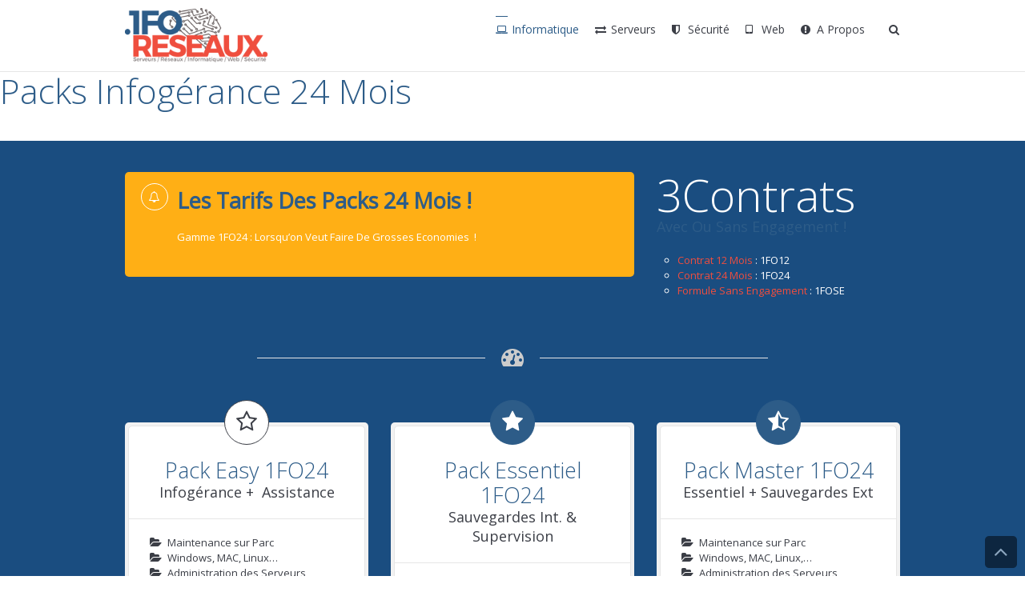

--- FILE ---
content_type: text/html; charset=UTF-8
request_url: https://www.1fo-reseaux.fr/informatique/infogerance-lyon/packs-24-mois.html
body_size: 15479
content:
<!DOCTYPE html>
<!--[if IE 7]>
<html class="no-js lt-ie10 lt-ie9 lt-ie8" id="ie7" lang="fr-FR">
<![endif]-->
<!--[if IE 8]>
<html class="no-js lt-ie10 lt-ie9" id="ie8" lang="fr-FR">
<![endif]-->
<!--[if IE 9]>
<html class="no-js lt-ie10" id="ie9" lang="fr-FR">
<![endif]-->
<!--[if !IE]><!-->
<html class="no-js" lang="fr-FR">
<!--<![endif]-->
<head>
    <meta charset="UTF-8" />
    <title>Packs Infogérance 24 Mois  </title>
    <link rel="profile" href="http://gmpg.org/xfn/11" />
    <link rel="pingback" href="https://www.1fo-reseaux.fr/xmlrpc.php" />

    <meta name='robots' content='max-image-preview:large' />
	<style>img:is([sizes="auto" i], [sizes^="auto," i]) { contain-intrinsic-size: 3000px 1500px }</style>
	
<meta name="viewport" content="initial-scale=1.0, width=device-width" />
<!--[if lt IE 9]><script src="https://www.1fo-reseaux.fr/wp-content/themes/3clicks/js/excanvas/excanvas.compiled.js"></script><![endif]--><link rel='dns-prefetch' href='//maxcdn.bootstrapcdn.com' />
<link rel='dns-prefetch' href='//fonts.googleapis.com' />
<link rel="alternate" type="application/rss+xml" title="Solutions Informatiques 1FO Lyon &raquo; Flux" href="https://www.1fo-reseaux.fr/feed/" />
<link rel="alternate" type="application/rss+xml" title="Solutions Informatiques 1FO Lyon &raquo; Flux des commentaires" href="https://www.1fo-reseaux.fr/comments/feed/" />
<script type="text/javascript">
/* <![CDATA[ */
window._wpemojiSettings = {"baseUrl":"https:\/\/s.w.org\/images\/core\/emoji\/16.0.1\/72x72\/","ext":".png","svgUrl":"https:\/\/s.w.org\/images\/core\/emoji\/16.0.1\/svg\/","svgExt":".svg","source":{"concatemoji":"https:\/\/www.1fo-reseaux.fr\/wp-includes\/js\/wp-emoji-release.min.js?ver=6.8.3"}};
/*! This file is auto-generated */
!function(s,n){var o,i,e;function c(e){try{var t={supportTests:e,timestamp:(new Date).valueOf()};sessionStorage.setItem(o,JSON.stringify(t))}catch(e){}}function p(e,t,n){e.clearRect(0,0,e.canvas.width,e.canvas.height),e.fillText(t,0,0);var t=new Uint32Array(e.getImageData(0,0,e.canvas.width,e.canvas.height).data),a=(e.clearRect(0,0,e.canvas.width,e.canvas.height),e.fillText(n,0,0),new Uint32Array(e.getImageData(0,0,e.canvas.width,e.canvas.height).data));return t.every(function(e,t){return e===a[t]})}function u(e,t){e.clearRect(0,0,e.canvas.width,e.canvas.height),e.fillText(t,0,0);for(var n=e.getImageData(16,16,1,1),a=0;a<n.data.length;a++)if(0!==n.data[a])return!1;return!0}function f(e,t,n,a){switch(t){case"flag":return n(e,"\ud83c\udff3\ufe0f\u200d\u26a7\ufe0f","\ud83c\udff3\ufe0f\u200b\u26a7\ufe0f")?!1:!n(e,"\ud83c\udde8\ud83c\uddf6","\ud83c\udde8\u200b\ud83c\uddf6")&&!n(e,"\ud83c\udff4\udb40\udc67\udb40\udc62\udb40\udc65\udb40\udc6e\udb40\udc67\udb40\udc7f","\ud83c\udff4\u200b\udb40\udc67\u200b\udb40\udc62\u200b\udb40\udc65\u200b\udb40\udc6e\u200b\udb40\udc67\u200b\udb40\udc7f");case"emoji":return!a(e,"\ud83e\udedf")}return!1}function g(e,t,n,a){var r="undefined"!=typeof WorkerGlobalScope&&self instanceof WorkerGlobalScope?new OffscreenCanvas(300,150):s.createElement("canvas"),o=r.getContext("2d",{willReadFrequently:!0}),i=(o.textBaseline="top",o.font="600 32px Arial",{});return e.forEach(function(e){i[e]=t(o,e,n,a)}),i}function t(e){var t=s.createElement("script");t.src=e,t.defer=!0,s.head.appendChild(t)}"undefined"!=typeof Promise&&(o="wpEmojiSettingsSupports",i=["flag","emoji"],n.supports={everything:!0,everythingExceptFlag:!0},e=new Promise(function(e){s.addEventListener("DOMContentLoaded",e,{once:!0})}),new Promise(function(t){var n=function(){try{var e=JSON.parse(sessionStorage.getItem(o));if("object"==typeof e&&"number"==typeof e.timestamp&&(new Date).valueOf()<e.timestamp+604800&&"object"==typeof e.supportTests)return e.supportTests}catch(e){}return null}();if(!n){if("undefined"!=typeof Worker&&"undefined"!=typeof OffscreenCanvas&&"undefined"!=typeof URL&&URL.createObjectURL&&"undefined"!=typeof Blob)try{var e="postMessage("+g.toString()+"("+[JSON.stringify(i),f.toString(),p.toString(),u.toString()].join(",")+"));",a=new Blob([e],{type:"text/javascript"}),r=new Worker(URL.createObjectURL(a),{name:"wpTestEmojiSupports"});return void(r.onmessage=function(e){c(n=e.data),r.terminate(),t(n)})}catch(e){}c(n=g(i,f,p,u))}t(n)}).then(function(e){for(var t in e)n.supports[t]=e[t],n.supports.everything=n.supports.everything&&n.supports[t],"flag"!==t&&(n.supports.everythingExceptFlag=n.supports.everythingExceptFlag&&n.supports[t]);n.supports.everythingExceptFlag=n.supports.everythingExceptFlag&&!n.supports.flag,n.DOMReady=!1,n.readyCallback=function(){n.DOMReady=!0}}).then(function(){return e}).then(function(){var e;n.supports.everything||(n.readyCallback(),(e=n.source||{}).concatemoji?t(e.concatemoji):e.wpemoji&&e.twemoji&&(t(e.twemoji),t(e.wpemoji)))}))}((window,document),window._wpemojiSettings);
/* ]]> */
</script>
<style id='wp-emoji-styles-inline-css' type='text/css'>

	img.wp-smiley, img.emoji {
		display: inline !important;
		border: none !important;
		box-shadow: none !important;
		height: 1em !important;
		width: 1em !important;
		margin: 0 0.07em !important;
		vertical-align: -0.1em !important;
		background: none !important;
		padding: 0 !important;
	}
</style>
<link rel='stylesheet' id='wp-block-library-css' href='https://www.1fo-reseaux.fr/wp-includes/css/dist/block-library/style.min.css?ver=6.8.3' type='text/css' media='all' />
<style id='classic-theme-styles-inline-css' type='text/css'>
/*! This file is auto-generated */
.wp-block-button__link{color:#fff;background-color:#32373c;border-radius:9999px;box-shadow:none;text-decoration:none;padding:calc(.667em + 2px) calc(1.333em + 2px);font-size:1.125em}.wp-block-file__button{background:#32373c;color:#fff;text-decoration:none}
</style>
<style id='global-styles-inline-css' type='text/css'>
:root{--wp--preset--aspect-ratio--square: 1;--wp--preset--aspect-ratio--4-3: 4/3;--wp--preset--aspect-ratio--3-4: 3/4;--wp--preset--aspect-ratio--3-2: 3/2;--wp--preset--aspect-ratio--2-3: 2/3;--wp--preset--aspect-ratio--16-9: 16/9;--wp--preset--aspect-ratio--9-16: 9/16;--wp--preset--color--black: #000000;--wp--preset--color--cyan-bluish-gray: #abb8c3;--wp--preset--color--white: #ffffff;--wp--preset--color--pale-pink: #f78da7;--wp--preset--color--vivid-red: #cf2e2e;--wp--preset--color--luminous-vivid-orange: #ff6900;--wp--preset--color--luminous-vivid-amber: #fcb900;--wp--preset--color--light-green-cyan: #7bdcb5;--wp--preset--color--vivid-green-cyan: #00d084;--wp--preset--color--pale-cyan-blue: #8ed1fc;--wp--preset--color--vivid-cyan-blue: #0693e3;--wp--preset--color--vivid-purple: #9b51e0;--wp--preset--gradient--vivid-cyan-blue-to-vivid-purple: linear-gradient(135deg,rgba(6,147,227,1) 0%,rgb(155,81,224) 100%);--wp--preset--gradient--light-green-cyan-to-vivid-green-cyan: linear-gradient(135deg,rgb(122,220,180) 0%,rgb(0,208,130) 100%);--wp--preset--gradient--luminous-vivid-amber-to-luminous-vivid-orange: linear-gradient(135deg,rgba(252,185,0,1) 0%,rgba(255,105,0,1) 100%);--wp--preset--gradient--luminous-vivid-orange-to-vivid-red: linear-gradient(135deg,rgba(255,105,0,1) 0%,rgb(207,46,46) 100%);--wp--preset--gradient--very-light-gray-to-cyan-bluish-gray: linear-gradient(135deg,rgb(238,238,238) 0%,rgb(169,184,195) 100%);--wp--preset--gradient--cool-to-warm-spectrum: linear-gradient(135deg,rgb(74,234,220) 0%,rgb(151,120,209) 20%,rgb(207,42,186) 40%,rgb(238,44,130) 60%,rgb(251,105,98) 80%,rgb(254,248,76) 100%);--wp--preset--gradient--blush-light-purple: linear-gradient(135deg,rgb(255,206,236) 0%,rgb(152,150,240) 100%);--wp--preset--gradient--blush-bordeaux: linear-gradient(135deg,rgb(254,205,165) 0%,rgb(254,45,45) 50%,rgb(107,0,62) 100%);--wp--preset--gradient--luminous-dusk: linear-gradient(135deg,rgb(255,203,112) 0%,rgb(199,81,192) 50%,rgb(65,88,208) 100%);--wp--preset--gradient--pale-ocean: linear-gradient(135deg,rgb(255,245,203) 0%,rgb(182,227,212) 50%,rgb(51,167,181) 100%);--wp--preset--gradient--electric-grass: linear-gradient(135deg,rgb(202,248,128) 0%,rgb(113,206,126) 100%);--wp--preset--gradient--midnight: linear-gradient(135deg,rgb(2,3,129) 0%,rgb(40,116,252) 100%);--wp--preset--font-size--small: 13px;--wp--preset--font-size--medium: 20px;--wp--preset--font-size--large: 36px;--wp--preset--font-size--x-large: 42px;--wp--preset--spacing--20: 0.44rem;--wp--preset--spacing--30: 0.67rem;--wp--preset--spacing--40: 1rem;--wp--preset--spacing--50: 1.5rem;--wp--preset--spacing--60: 2.25rem;--wp--preset--spacing--70: 3.38rem;--wp--preset--spacing--80: 5.06rem;--wp--preset--shadow--natural: 6px 6px 9px rgba(0, 0, 0, 0.2);--wp--preset--shadow--deep: 12px 12px 50px rgba(0, 0, 0, 0.4);--wp--preset--shadow--sharp: 6px 6px 0px rgba(0, 0, 0, 0.2);--wp--preset--shadow--outlined: 6px 6px 0px -3px rgba(255, 255, 255, 1), 6px 6px rgba(0, 0, 0, 1);--wp--preset--shadow--crisp: 6px 6px 0px rgba(0, 0, 0, 1);}:where(.is-layout-flex){gap: 0.5em;}:where(.is-layout-grid){gap: 0.5em;}body .is-layout-flex{display: flex;}.is-layout-flex{flex-wrap: wrap;align-items: center;}.is-layout-flex > :is(*, div){margin: 0;}body .is-layout-grid{display: grid;}.is-layout-grid > :is(*, div){margin: 0;}:where(.wp-block-columns.is-layout-flex){gap: 2em;}:where(.wp-block-columns.is-layout-grid){gap: 2em;}:where(.wp-block-post-template.is-layout-flex){gap: 1.25em;}:where(.wp-block-post-template.is-layout-grid){gap: 1.25em;}.has-black-color{color: var(--wp--preset--color--black) !important;}.has-cyan-bluish-gray-color{color: var(--wp--preset--color--cyan-bluish-gray) !important;}.has-white-color{color: var(--wp--preset--color--white) !important;}.has-pale-pink-color{color: var(--wp--preset--color--pale-pink) !important;}.has-vivid-red-color{color: var(--wp--preset--color--vivid-red) !important;}.has-luminous-vivid-orange-color{color: var(--wp--preset--color--luminous-vivid-orange) !important;}.has-luminous-vivid-amber-color{color: var(--wp--preset--color--luminous-vivid-amber) !important;}.has-light-green-cyan-color{color: var(--wp--preset--color--light-green-cyan) !important;}.has-vivid-green-cyan-color{color: var(--wp--preset--color--vivid-green-cyan) !important;}.has-pale-cyan-blue-color{color: var(--wp--preset--color--pale-cyan-blue) !important;}.has-vivid-cyan-blue-color{color: var(--wp--preset--color--vivid-cyan-blue) !important;}.has-vivid-purple-color{color: var(--wp--preset--color--vivid-purple) !important;}.has-black-background-color{background-color: var(--wp--preset--color--black) !important;}.has-cyan-bluish-gray-background-color{background-color: var(--wp--preset--color--cyan-bluish-gray) !important;}.has-white-background-color{background-color: var(--wp--preset--color--white) !important;}.has-pale-pink-background-color{background-color: var(--wp--preset--color--pale-pink) !important;}.has-vivid-red-background-color{background-color: var(--wp--preset--color--vivid-red) !important;}.has-luminous-vivid-orange-background-color{background-color: var(--wp--preset--color--luminous-vivid-orange) !important;}.has-luminous-vivid-amber-background-color{background-color: var(--wp--preset--color--luminous-vivid-amber) !important;}.has-light-green-cyan-background-color{background-color: var(--wp--preset--color--light-green-cyan) !important;}.has-vivid-green-cyan-background-color{background-color: var(--wp--preset--color--vivid-green-cyan) !important;}.has-pale-cyan-blue-background-color{background-color: var(--wp--preset--color--pale-cyan-blue) !important;}.has-vivid-cyan-blue-background-color{background-color: var(--wp--preset--color--vivid-cyan-blue) !important;}.has-vivid-purple-background-color{background-color: var(--wp--preset--color--vivid-purple) !important;}.has-black-border-color{border-color: var(--wp--preset--color--black) !important;}.has-cyan-bluish-gray-border-color{border-color: var(--wp--preset--color--cyan-bluish-gray) !important;}.has-white-border-color{border-color: var(--wp--preset--color--white) !important;}.has-pale-pink-border-color{border-color: var(--wp--preset--color--pale-pink) !important;}.has-vivid-red-border-color{border-color: var(--wp--preset--color--vivid-red) !important;}.has-luminous-vivid-orange-border-color{border-color: var(--wp--preset--color--luminous-vivid-orange) !important;}.has-luminous-vivid-amber-border-color{border-color: var(--wp--preset--color--luminous-vivid-amber) !important;}.has-light-green-cyan-border-color{border-color: var(--wp--preset--color--light-green-cyan) !important;}.has-vivid-green-cyan-border-color{border-color: var(--wp--preset--color--vivid-green-cyan) !important;}.has-pale-cyan-blue-border-color{border-color: var(--wp--preset--color--pale-cyan-blue) !important;}.has-vivid-cyan-blue-border-color{border-color: var(--wp--preset--color--vivid-cyan-blue) !important;}.has-vivid-purple-border-color{border-color: var(--wp--preset--color--vivid-purple) !important;}.has-vivid-cyan-blue-to-vivid-purple-gradient-background{background: var(--wp--preset--gradient--vivid-cyan-blue-to-vivid-purple) !important;}.has-light-green-cyan-to-vivid-green-cyan-gradient-background{background: var(--wp--preset--gradient--light-green-cyan-to-vivid-green-cyan) !important;}.has-luminous-vivid-amber-to-luminous-vivid-orange-gradient-background{background: var(--wp--preset--gradient--luminous-vivid-amber-to-luminous-vivid-orange) !important;}.has-luminous-vivid-orange-to-vivid-red-gradient-background{background: var(--wp--preset--gradient--luminous-vivid-orange-to-vivid-red) !important;}.has-very-light-gray-to-cyan-bluish-gray-gradient-background{background: var(--wp--preset--gradient--very-light-gray-to-cyan-bluish-gray) !important;}.has-cool-to-warm-spectrum-gradient-background{background: var(--wp--preset--gradient--cool-to-warm-spectrum) !important;}.has-blush-light-purple-gradient-background{background: var(--wp--preset--gradient--blush-light-purple) !important;}.has-blush-bordeaux-gradient-background{background: var(--wp--preset--gradient--blush-bordeaux) !important;}.has-luminous-dusk-gradient-background{background: var(--wp--preset--gradient--luminous-dusk) !important;}.has-pale-ocean-gradient-background{background: var(--wp--preset--gradient--pale-ocean) !important;}.has-electric-grass-gradient-background{background: var(--wp--preset--gradient--electric-grass) !important;}.has-midnight-gradient-background{background: var(--wp--preset--gradient--midnight) !important;}.has-small-font-size{font-size: var(--wp--preset--font-size--small) !important;}.has-medium-font-size{font-size: var(--wp--preset--font-size--medium) !important;}.has-large-font-size{font-size: var(--wp--preset--font-size--large) !important;}.has-x-large-font-size{font-size: var(--wp--preset--font-size--x-large) !important;}
:where(.wp-block-post-template.is-layout-flex){gap: 1.25em;}:where(.wp-block-post-template.is-layout-grid){gap: 1.25em;}
:where(.wp-block-columns.is-layout-flex){gap: 2em;}:where(.wp-block-columns.is-layout-grid){gap: 2em;}
:root :where(.wp-block-pullquote){font-size: 1.5em;line-height: 1.6;}
</style>
<link rel='stylesheet' id='contact-form-7-css' href='https://www.1fo-reseaux.fr/wp-content/plugins/contact-form-7/includes/css/styles.css?ver=6.1.3' type='text/css' media='all' />
<link rel='stylesheet' id='g1-gmaps-css' href='https://www.1fo-reseaux.fr/wp-content/plugins/g1-gmaps/css/g1-gmaps.css?ver=0.6.3' type='text/css' media='screen' />
<link rel='stylesheet' id='g1-social-icons-css' href='https://www.1fo-reseaux.fr/wp-content/plugins/g1-social-icons/css/main.css?ver=1.1.7' type='text/css' media='all' />
<link rel='stylesheet' id='g1-font-awesome-css' href='https://maxcdn.bootstrapcdn.com/font-awesome/4.5.0/css/font-awesome.min.css?ver=4.5.0' type='text/css' media='screen' />
<link rel='stylesheet' id='g1_screen-css' href='https://www.1fo-reseaux.fr/wp-content/themes/3clicks/css/g1-screen.css?ver=3.14' type='text/css' media='screen' />
<link rel='stylesheet' id='g1_dynamic_style-css' href='https://www.1fo-reseaux.fr/wp-content/uploads/g1-dynamic-style.css?respondjs=no&#038;ver=3.14' type='text/css' media='screen' />
<link rel='stylesheet' id='galleria_theme-css' href='https://www.1fo-reseaux.fr/wp-content/themes/3clicks/js/galleria/themes/classic/galleria.classic.css?respondjs=no&#038;ver=3.14' type='text/css' media='screen' />
<link rel='stylesheet' id='jquery.magnific-popup-css' href='https://www.1fo-reseaux.fr/wp-content/themes/3clicks/js/jquery.magnific-popup/magnific-popup.css?ver=3.14' type='text/css' media='screen' />
<link rel='stylesheet' id='wp-pagenavi-css' href='https://www.1fo-reseaux.fr/wp-content/plugins/wp-pagenavi/pagenavi-css.css?ver=2.70' type='text/css' media='all' />
<link rel='stylesheet' id='google_font_490ee25e-css' href='https://fonts.googleapis.com/css?family=Open+Sans:300&#038;subset=latin%2Clatin-ext' type='text/css' media='all' />
<link rel='stylesheet' id='google_font_7b2b4c23-css' href='https://fonts.googleapis.com/css?family=Open+Sans&#038;subset=latin%2Clatin-ext' type='text/css' media='all' />
<script type="text/javascript" src="https://www.1fo-reseaux.fr/wp-includes/js/jquery/jquery.min.js?ver=3.7.1" id="jquery-core-js"></script>
<script type="text/javascript" src="https://www.1fo-reseaux.fr/wp-includes/js/jquery/jquery-migrate.min.js?ver=3.4.1" id="jquery-migrate-js"></script>
<script type="text/javascript" src="https://www.1fo-reseaux.fr/wp-content/themes/3clicks/js/modernizr/modernizr.custom.js?ver=3.14" id="modernizr-js"></script>
<link rel="https://api.w.org/" href="https://www.1fo-reseaux.fr/wp-json/" /><link rel="alternate" title="JSON" type="application/json" href="https://www.1fo-reseaux.fr/wp-json/wp/v2/pages/65990" /><link rel="EditURI" type="application/rsd+xml" title="RSD" href="https://www.1fo-reseaux.fr/xmlrpc.php?rsd" />
<link rel="canonical" href="https://www.1fo-reseaux.fr/informatique/infogerance-lyon/packs-24-mois.html" />
<link rel='shortlink' href='https://www.1fo-reseaux.fr/?p=65990' />
<link rel="alternate" title="oEmbed (JSON)" type="application/json+oembed" href="https://www.1fo-reseaux.fr/wp-json/oembed/1.0/embed?url=https%3A%2F%2Fwww.1fo-reseaux.fr%2Finformatique%2Finfogerance-lyon%2Fpacks-24-mois.html" />
<link rel="alternate" title="oEmbed (XML)" type="text/xml+oembed" href="https://www.1fo-reseaux.fr/wp-json/oembed/1.0/embed?url=https%3A%2F%2Fwww.1fo-reseaux.fr%2Finformatique%2Finfogerance-lyon%2Fpacks-24-mois.html&#038;format=xml" />
<meta name="generator" content="Powered by Slider Revolution 6.5.13 - responsive, Mobile-Friendly Slider Plugin for WordPress with comfortable drag and drop interface." />
<script>function setREVStartSize(e){
			//window.requestAnimationFrame(function() {
				window.RSIW = window.RSIW===undefined ? window.innerWidth : window.RSIW;
				window.RSIH = window.RSIH===undefined ? window.innerHeight : window.RSIH;
				try {
					var pw = document.getElementById(e.c).parentNode.offsetWidth,
						newh;
					pw = pw===0 || isNaN(pw) ? window.RSIW : pw;
					e.tabw = e.tabw===undefined ? 0 : parseInt(e.tabw);
					e.thumbw = e.thumbw===undefined ? 0 : parseInt(e.thumbw);
					e.tabh = e.tabh===undefined ? 0 : parseInt(e.tabh);
					e.thumbh = e.thumbh===undefined ? 0 : parseInt(e.thumbh);
					e.tabhide = e.tabhide===undefined ? 0 : parseInt(e.tabhide);
					e.thumbhide = e.thumbhide===undefined ? 0 : parseInt(e.thumbhide);
					e.mh = e.mh===undefined || e.mh=="" || e.mh==="auto" ? 0 : parseInt(e.mh,0);
					if(e.layout==="fullscreen" || e.l==="fullscreen")
						newh = Math.max(e.mh,window.RSIH);
					else{
						e.gw = Array.isArray(e.gw) ? e.gw : [e.gw];
						for (var i in e.rl) if (e.gw[i]===undefined || e.gw[i]===0) e.gw[i] = e.gw[i-1];
						e.gh = e.el===undefined || e.el==="" || (Array.isArray(e.el) && e.el.length==0)? e.gh : e.el;
						e.gh = Array.isArray(e.gh) ? e.gh : [e.gh];
						for (var i in e.rl) if (e.gh[i]===undefined || e.gh[i]===0) e.gh[i] = e.gh[i-1];
											
						var nl = new Array(e.rl.length),
							ix = 0,
							sl;
						e.tabw = e.tabhide>=pw ? 0 : e.tabw;
						e.thumbw = e.thumbhide>=pw ? 0 : e.thumbw;
						e.tabh = e.tabhide>=pw ? 0 : e.tabh;
						e.thumbh = e.thumbhide>=pw ? 0 : e.thumbh;
						for (var i in e.rl) nl[i] = e.rl[i]<window.RSIW ? 0 : e.rl[i];
						sl = nl[0];
						for (var i in nl) if (sl>nl[i] && nl[i]>0) { sl = nl[i]; ix=i;}
						var m = pw>(e.gw[ix]+e.tabw+e.thumbw) ? 1 : (pw-(e.tabw+e.thumbw)) / (e.gw[ix]);
						newh =  (e.gh[ix] * m) + (e.tabh + e.thumbh);
					}
					var el = document.getElementById(e.c);
					if (el!==null && el) el.style.height = newh+"px";
					el = document.getElementById(e.c+"_wrapper");
					if (el!==null && el) {
						el.style.height = newh+"px";
						el.style.display = "block";
					}
				} catch(e){
					console.log("Failure at Presize of Slider:" + e)
				}
			//});
		  };</script>
<script type="text/javascript" src="https://www.1fo-reseaux.fr/wp-content/themes/3clicks/js/respond/respond.src.js"></script></head>
<body class="wp-singular page-template page-template-g1_template_page_full_sections page-template-g1_template_page_full_sections-php page page-id-65990 page-child parent-pageid-62975 wp-theme-3clicks g1-font-regular-s g1-font-important-m g1-tl-squircle g1-tr-squircle g1-br-squircle g1-bl-squircle g1-preheader-open-overlay g1-preheader-layout-wide-narrow g1-preheader-tl-square g1-preheader-tr-square g1-preheader-br-square g1-preheader-bl-square g1-header-position-fixed g1-header-layout-wide-narrow g1-header-comp-left-right g1-primary-nav--unstyled g1-header-tl-square g1-header-tr-square g1-header-br-square g1-header-bl-square g1-header-searchform-standard g1-precontent-layout-wide-narrow g1-precontent-tl-square g1-precontent-tr-square g1-precontent-br-square g1-precontent-bl-square g1-content-layout-wide-narrow g1-content-tl-square g1-content-tr-square g1-content-br-square g1-content-bl-square g1-prefooter-layout-wide-narrow g1-prefooter-tl-square g1-prefooter-tr-square g1-prefooter-br-square g1-prefooter-bl-square g1-footer-layout-wide-narrow g1-footer-comp-01 g1-footer-tl-square g1-footer-tr-square g1-footer-br-square g1-footer-bl-square g1-secondary-none g1-primary-full" itemscope itemtype="http://schema.org/WebPage">
<div id="page">
    <div id="g1-top">
	
	<!-- BEGIN #g1-header -->
    <div id="g1-header-waypoint">
	<div id="g1-header" class="g1-header" role="banner">
        <div class="g1-layout-inner">
            
            <div id="g1-primary-bar">
                <div id="g1-id"><p class="site-title"><a href="https://www.1fo-reseaux.fr" title="Go back to the homepage"><img width="180" height="50" id="g1-logo" src="http://www.1fo-reseaux.fr/wp-content/uploads/2017/12/LOGO-1FO-OUI-REP01122017b.png" alt="Solutions Informatiques 1FO Lyon" data-g1-src-desktop="http://www.1fo-reseaux.fr/wp-content/uploads/2017/12/LOGO-1FO-OUI-REP01122017b.png" data-g1-src-desktop-hdpi="http://www.1fo-reseaux.fr/wp-content/uploads/2017/12/LOGO-1FO-OUI-REP011220172.png" />
                <noscript><img src="http://www.1fo-reseaux.fr/wp-content/uploads/2017/12/LOGO-1FO-OUI-REP01122017b.png" alt="Solutions Informatiques 1FO Lyon" /></noscript><img width="200" height="50" id="g1-mobile-logo" src="http://www.1fo-reseaux.fr/wp-content/uploads/2018/01/LOGO-1FO-OUI-REP01122017-stick.png" alt="Solutions Informatiques 1FO Lyon" data-g1-src-mobile="http://www.1fo-reseaux.fr/wp-content/uploads/2018/01/LOGO-1FO-OUI-REP01122017-stick.png" data-g1-src-mobile-hdpi="http://www.1fo-reseaux.fr/wp-content/uploads/2018/01/LOGO-1FO-OUI-REP01122017-stick.png" /></a></p></div><!-- #id -->
                <!-- BEGIN #g1-primary-nav -->
                <nav id="g1-primary-nav" class="g1-nav--unstyled g1-nav--collapsed">
                    <a id="g1-primary-nav-switch" href="#">Menu</a>
                    <ul id="g1-primary-nav-menu" class=""><li id="menu-item-67386" class="g1-type-column-5 menu-item menu-item-type-post_type menu-item-object-page current-page-ancestor current-menu-ancestor current_page_ancestor menu-item-has-children menu-parent-item menu-item-67386 g1-menu-item-level-0 g1-type-column g1-menu-item-with-icon"><a title="Services informatiques" href="https://www.1fo-reseaux.fr/informatique.html"><div class="g1-nav-item__arrow"></div><i class="fa fa-laptop g1-nav-item__icon"></i><div class="g1-nav-item__title">Informatique</div></a>
<div class="g1-submenus"><ul>
	<li id="menu-item-67392" class="g1-color-red-1 menu-item menu-item-type-post_type menu-item-object-page menu-item-has-children menu-parent-item menu-item-67392 g1-menu-item-level-1 g1-menu-item-with-icon"><a title="Maintenance informatique lyon" href="https://www.1fo-reseaux.fr/informatique/maintenance-depannage.html"><div class="g1-nav-item__arrow"></div><i class="fa fa-cogs g1-nav-item__icon"></i><div class="g1-nav-item__title">Maintenance</div></a>
	<ul>
		<li id="menu-item-67268" class="menu-item menu-item-type-post_type menu-item-object-page current-page-ancestor menu-item-67268 g1-menu-item-level-2"><a href="https://www.1fo-reseaux.fr/informatique.html"><div class="g1-nav-item__title">Services informatiques</div></a></li>
		<li id="menu-item-67205" class="menu-item menu-item-type-post_type menu-item-object-page menu-item-67205 g1-menu-item-level-2"><a title="Maintenance informatique" href="https://www.1fo-reseaux.fr/informatique/maintenance-informatique.html"><div class="g1-nav-item__title">Maintenance informatique</div></a></li>
		<li id="menu-item-67175" class="menu-item menu-item-type-post_type menu-item-object-page menu-item-67175 g1-menu-item-level-2"><a title="Contrat de maintenance inforamtique Lyon 69" href="https://www.1fo-reseaux.fr/informatique/contrat-de-maintenance-informatique.html"><div class="g1-nav-item__title">Contrat de maintenance</div></a></li>
		<li id="menu-item-67299" class="menu-item menu-item-type-post_type menu-item-object-page menu-item-67299 g1-menu-item-level-2"><a title="Tierce Maintenance Applicative " href="https://www.1fo-reseaux.fr/informatique/tierce-maintenance-applicative-tma.html"><div class="g1-nav-item__title">TMA</div></a></li>
		<li id="menu-item-67159" class="menu-item menu-item-type-post_type menu-item-object-page menu-item-67159 g1-menu-item-level-2"><a title="Dépannage informatique Lyonnais" href="https://www.1fo-reseaux.fr/informatique/depannage-informatique.html"><div class="g1-nav-item__title">Dépannage informatique</div></a></li>
		<li id="menu-item-67164" class="menu-item menu-item-type-post_type menu-item-object-page menu-item-67164 g1-menu-item-level-2"><a title="Installateur informatique lyon" href="https://www.1fo-reseaux.fr/informatique/installation-informatique.html"><div class="g1-nav-item__title">Installations</div></a></li>
	</ul>
</li>
	<li id="menu-item-67161" class="menu-item menu-item-type-post_type menu-item-object-page current-page-ancestor current-menu-ancestor current-menu-parent current-page-parent current_page_parent current_page_ancestor menu-item-has-children menu-parent-item menu-item-67161 g1-menu-item-level-1 g1-menu-item-with-icon"><a title="Infogerance lyon, infogerance informatique" href="https://www.1fo-reseaux.fr/informatique/infogerance-lyon.html"><div class="g1-nav-item__arrow"></div><i class="fa fa-sitemap g1-nav-item__icon"></i><div class="g1-nav-item__title">Infogérance</div></a>
	<ul>
		<li id="menu-item-67425" class="menu-item menu-item-type-post_type menu-item-object-page menu-item-67425 g1-menu-item-level-2"><a href="https://www.1fo-reseaux.fr/informatique/infogerance-lyon/gestion-serveur.html"><div class="g1-nav-item__title">Infogérance Serveur</div></a></li>
		<li id="menu-item-67423" class="menu-item menu-item-type-post_type menu-item-object-page menu-item-67423 g1-menu-item-level-2"><a href="https://www.1fo-reseaux.fr/informatique/infogerance-lyon/packs-12-mois.html"><div class="g1-nav-item__title">Packs Infogérance 12 Mois</div></a></li>
		<li id="menu-item-67422" class="menu-item menu-item-type-post_type menu-item-object-page current-menu-item page_item page-item-65990 current_page_item menu-item-67422 g1-menu-item-level-2"><a href="https://www.1fo-reseaux.fr/informatique/infogerance-lyon/packs-24-mois.html"><div class="g1-nav-item__title">Packs Infogérance 24 Mois</div></a></li>
		<li id="menu-item-67421" class="menu-item menu-item-type-post_type menu-item-object-page menu-item-67421 g1-menu-item-level-2"><a title="Infogerance Sans Engagement " href="https://www.1fo-reseaux.fr/informatique/infogerance-lyon/packs-sans-engagement.html"><div class="g1-nav-item__title">Packs Sans Engagement</div></a></li>
	</ul>
</li>
	<li id="menu-item-67385" class="menu-item menu-item-type-post_type menu-item-object-page menu-item-has-children menu-parent-item menu-item-67385 g1-menu-item-level-1 g1-menu-item-with-icon"><a title="Reseau informatique" href="https://www.1fo-reseaux.fr/reseau-telecom.html"><div class="g1-nav-item__arrow"></div><i class="fa fa-sitemap g1-nav-item__icon"></i><div class="g1-nav-item__title">Réseaux</div></a>
	<ul>
		<li id="menu-item-67204" class="g1-color-blue-1 menu-item menu-item-type-post_type menu-item-object-page menu-item-67204 g1-menu-item-level-2 g1-menu-item-with-icon"><a title="Réseaux informatiques" href="https://www.1fo-reseaux.fr/reseau-telecom/reseaux-informatiques.html"><i class="fa fa-signal g1-nav-item__icon"></i><div class="g1-nav-item__title">Réseaux informatiques</div></a></li>
		<li id="menu-item-67394" class="g1-color-green-1 menu-item menu-item-type-post_type menu-item-object-page menu-item-67394 g1-menu-item-level-2 g1-menu-item-with-icon"><a href="https://www.1fo-reseaux.fr/securite/protection-du-reseau.html"><i class="fa fa-trophy g1-nav-item__icon"></i><div class="g1-nav-item__title">Protection du réseau</div></a></li>
		<li id="menu-item-67200" class="g1-color-purple-2 menu-item menu-item-type-post_type menu-item-object-page menu-item-67200 g1-menu-item-level-2 g1-menu-item-with-icon"><a title="Vidéosurveillance réseau" href="https://www.1fo-reseaux.fr/securite/videosurveillance.html"><i class="fa fa-ticket g1-nav-item__icon"></i><div class="g1-nav-item__title">Surveillance</div></a></li>
		<li id="menu-item-67167" class="g1-color-turquoise-2 menu-item menu-item-type-post_type menu-item-object-page menu-item-67167 g1-menu-item-level-2 g1-menu-item-with-icon"><a title="Cablage informatique" href="https://www.1fo-reseaux.fr/reseau-telecom/cablage-informatique.html"><i class="fa fa-arrow-up g1-nav-item__icon"></i><div class="g1-nav-item__title">Câblage</div></a></li>
	</ul>
</li>
	<li id="menu-item-67393" class="menu-item menu-item-type-post_type menu-item-object-page menu-item-has-children menu-parent-item menu-item-67393 g1-menu-item-level-1 g1-menu-item-with-icon"><a title="Intégrateur de Solutions Open Sources et  Logiciels Libres" href="https://www.1fo-reseaux.fr/logiciels-libres.html"><div class="g1-nav-item__arrow"></div><i class="fa fa-rocket g1-nav-item__icon"></i><div class="g1-nav-item__title">Logiciels Libres – Open Source</div></a>
	<ul>
		<li id="menu-item-67443" class="menu-item menu-item-type-post_type menu-item-object-page menu-item-67443 g1-menu-item-level-2 g1-menu-item-with-icon"><a title="Services &#038; Intégration Open Source" href="https://www.1fo-reseaux.fr/logiciels-libres/integration-de-logiciels-de-gestion.html"><i class="fa fa-hand-o-right g1-nav-item__icon"></i><div class="g1-nav-item__title">Intégration de logiciels</div></a></li>
		<li id="menu-item-67441" class="menu-item menu-item-type-post_type menu-item-object-page menu-item-67441 g1-menu-item-level-2 g1-menu-item-with-icon"><a title="Applicatifs web" href="https://www.1fo-reseaux.fr/applicatifs.html"><i class="fa fa-star g1-nav-item__icon"></i><div class="g1-nav-item__title">Applicatifs</div></a></li>
		<li id="menu-item-67173" class="g1-color-turquoise-1 menu-item menu-item-type-post_type menu-item-object-page menu-item-67173 g1-menu-item-level-2 g1-menu-item-with-icon"><a title="Deployer ou ameliorer un ERP, CRM, MySql, ajouter des complements de developpement, outsourcer, solution de gestion à distance, Webservices possibles" href="https://www.1fo-reseaux.fr/logiciels-libres/developpeur-crm-mysql.html"><i class="fa fa-desktop g1-nav-item__icon"></i><div class="g1-nav-item__title">ERP &#038; CRM</div></a></li>
		<li id="menu-item-67444" class="menu-item menu-item-type-post_type menu-item-object-page menu-item-67444 g1-menu-item-level-2 g1-menu-item-with-icon"><a title="integrateur CRM " href="https://www.1fo-reseaux.fr/?page_id=61949"><i class="fa fa-arrow-circle-up g1-nav-item__icon"></i><div class="g1-nav-item__title">CRM sur mesure</div></a></li>
		<li id="menu-item-67403" class="g1-color-green-1 menu-item menu-item-type-post_type menu-item-object-page menu-item-67403 g1-menu-item-level-2 g1-menu-item-with-icon"><a href="https://www.1fo-reseaux.fr/logiciels-libres/productivite.html"><i class="fa fa-hand-o-up g1-nav-item__icon"></i><div class="g1-nav-item__title">Productivité</div></a></li>
		<li id="menu-item-67415" class="g1-color-orange-1 menu-item menu-item-type-post_type menu-item-object-page menu-item-67415 g1-menu-item-level-2 g1-menu-item-with-icon"><a title="Logiciels Libres" href="https://www.1fo-reseaux.fr/logiciels-libres/progiciels.html"><i class="fa fa-github g1-nav-item__icon"></i><div class="g1-nav-item__title">Open Source</div></a></li>
		<li id="menu-item-67439" class="menu-item menu-item-type-post_type menu-item-object-page menu-item-67439 g1-menu-item-level-2 g1-menu-item-with-icon"><a href="https://www.1fo-reseaux.fr/serveurs/serveur-de-mails/linux-exchange.html"><i class="fa fa-exchange g1-nav-item__icon"></i><div class="g1-nav-item__title">Linux Exchange</div></a></li>
	</ul>
</li>
	<li id="menu-item-66976" class="menu-item menu-item-type-custom menu-item-object-custom menu-item-has-children menu-parent-item menu-item-66976 g1-menu-item-level-1 g1-menu-item-with-icon"><a title="Traitement et manipulation de Données &#038; remontées de fichiers en bases de données" href="/donnees.html"><div class="g1-nav-item__arrow"></div><i class="fa fa-folder-open-o g1-nav-item__icon"></i><div class="g1-nav-item__title">Données</div></a>
	<ul>
		<li id="menu-item-67267" class="menu-item menu-item-type-post_type menu-item-object-page menu-item-67267 g1-menu-item-level-2 g1-menu-item-with-icon"><a title="expert en manipulation et traitement de Bases de données" href="https://www.1fo-reseaux.fr/donnees/bases-de-donnees.html"><i class="fa fa-database g1-nav-item__icon"></i><div class="g1-nav-item__title">Bases de données</div></a></li>
		<li id="menu-item-67300" class="menu-item menu-item-type-post_type menu-item-object-page menu-item-67300 g1-menu-item-level-2 g1-menu-item-with-icon"><a href="https://www.1fo-reseaux.fr/donnees/consultant-expert-bdd.html"><i class="fa fa-file-excel-o g1-nav-item__icon"></i><div class="g1-nav-item__title">Consultant expert BDD</div></a></li>
	</ul>
</li>
	<li id="menu-item-67165" class="menu-item menu-item-type-post_type menu-item-object-page menu-item-has-children menu-parent-item menu-item-67165 g1-menu-item-level-1 g1-menu-item-with-icon"><a title="Intégrateur de logiciels de gestion et progiciels à Lyon, Intégrateur progiciel de gestion Lyon, Intégrateur progiciel" href="https://www.1fo-reseaux.fr/logiciels-libres/integration-de-logiciels-de-gestion.html"><div class="g1-nav-item__arrow"></div><i class="fa fa-bug g1-nav-item__icon"></i><div class="g1-nav-item__title">Autres Progiciels</div></a>
	<ul>
		<li id="menu-item-67166" class="g1-color-orange-1 menu-item menu-item-type-post_type menu-item-object-page menu-item-67166 g1-menu-item-level-2 g1-menu-item-with-icon"><a title="Intégrateur Google Apps Lyon, Intégration et installation GoogleApps certifié " href="https://www.1fo-reseaux.fr/applicatifs/cloud/integrateur-google-apps.html"><i class="fa fa-google-plus g1-nav-item__icon"></i><div class="g1-nav-item__title">Google Apps</div></a></li>
	</ul>
</li>
</ul></div>
</li>
<li id="menu-item-67260" class="g1-type-tile-4 menu-item menu-item-type-post_type menu-item-object-page menu-item-has-children menu-parent-item menu-item-67260 g1-menu-item-level-0 g1-type-tile g1-menu-item-type-tile g1-menu-item-with-icon"><a title="Administrateur serveur" href="https://www.1fo-reseaux.fr/serveurs.html"><div class="g1-nav-item__arrow"></div><i class="fa fa-exchange g1-nav-item__icon"></i><div class="g1-nav-item__title">Serveurs</div></a>
<div class="g1-submenus"><ul>
	<li id="menu-item-67261" class="g1-color-purple-1 menu-item menu-item-type-post_type menu-item-object-page menu-item-67261 g1-menu-item-level-1 g1-menu-item-with-icon"><a href="https://www.1fo-reseaux.fr/serveurs/installation-de-serveurs.html"><i class="fa fa-caret-up g1-nav-item__icon"></i><div class="g1-nav-item__title">Installation de serveurs</div></a></li>
	<li id="menu-item-67264" class="g1-color-orange-1 menu-item menu-item-type-post_type menu-item-object-page menu-item-67264 g1-menu-item-level-1 g1-menu-item-with-icon"><a title="serveur stockage production" href="https://www.1fo-reseaux.fr/serveurs/serveurs-locaux.html"><i class="fa fa-asterisk g1-nav-item__icon"></i><div class="g1-nav-item__title">Serveur On-Premise</div></a></li>
	<li id="menu-item-67263" class="g1-color-red-1 menu-item menu-item-type-post_type menu-item-object-page menu-item-67263 g1-menu-item-level-1 g1-menu-item-with-icon"><a title="Serveurs Dédiés" href="https://www.1fo-reseaux.fr/serveurs/serveurs-dedies.html"><i class="fa fa-adn g1-nav-item__icon"></i><div class="g1-nav-item__title">Serveur Dédié</div></a></li>
	<li id="menu-item-67671" class="g1-color-blue-1 menu-item menu-item-type-post_type menu-item-object-page menu-item-67671 g1-menu-item-level-1 g1-menu-item-with-icon"><a href="https://www.1fo-reseaux.fr/serveurs/serveurs-virtuels-prives.html"><i class="fa fa-heart g1-nav-item__icon"></i><div class="g1-nav-item__title">Serveurs Virtuels VPS</div></a></li>
	<li id="menu-item-67301" class="g1-color-green-1 menu-item menu-item-type-post_type menu-item-object-page menu-item-67301 g1-menu-item-level-1 g1-menu-item-with-icon"><a title="PBX serveur de telephonie VOIP par internet" href="https://www.1fo-reseaux.fr/serveurs/telephonie-ip.html"><i class="fa fa-phone g1-nav-item__icon"></i><div class="g1-nav-item__title">Téléphonie VOIP</div></a></li>
	<li id="menu-item-67400" class="g1-color-green-1 menu-item menu-item-type-post_type menu-item-object-page menu-item-67400 g1-menu-item-level-1 g1-menu-item-with-icon"><a href="https://www.1fo-reseaux.fr/serveurs/virtualisation.html"><i class="fa fa-check-square g1-nav-item__icon"></i><div class="g1-nav-item__title">Virtualisation</div></a></li>
	<li id="menu-item-66974" class="g1-color-turquoise-2 menu-item menu-item-type-custom menu-item-object-custom menu-item-66974 g1-menu-item-level-1 g1-menu-item-with-icon"><a title="Hébergement site internet, hebergement serveur dédié, serveur privé VPS, co location de serveur dedié" href="https://hebergement.1fo.fr"><i class="fa fa-globe g1-nav-item__icon"></i><div class="g1-nav-item__title">Hébergement</div></a></li>
	<li id="menu-item-67248" class="g1-color-purple-2 menu-item menu-item-type-post_type menu-item-object-page menu-item-67248 g1-menu-item-level-1 g1-menu-item-with-icon"><a title="Solutions Cloud, Nuage informatique, clouding, cloud computing, serveur, cloudCloud , Nuage informatique" href="https://www.1fo-reseaux.fr/applicatifs/cloud.html"><i class="fa fa-cloud-upload g1-nav-item__icon"></i><div class="g1-nav-item__title">Cloud Privé</div></a></li>
</ul></div>
</li>
<li id="menu-item-66977" class="g1-type-tile-3 menu-item menu-item-type-custom menu-item-object-custom menu-item-has-children menu-parent-item menu-item-66977 g1-menu-item-level-0 g1-type-tile g1-menu-item-type-tile g1-menu-item-with-icon"><a title="solutions de Sécurité informatique pour serveurs, reseaux et sites web" href="/securite.html"><div class="g1-nav-item__arrow"></div><i class="fa fa-shield g1-nav-item__icon"></i><div class="g1-nav-item__title">Sécurité</div></a>
<div class="g1-submenus"><ul>
	<li id="menu-item-67265" class="g1-color-blue-1 menu-item menu-item-type-post_type menu-item-object-page menu-item-67265 g1-menu-item-level-1 g1-menu-item-with-icon"><a title="Solutions de sécurité informatique" href="https://www.1fo-reseaux.fr/securite/securite_informatique.html"><i class="fa fa-shield g1-nav-item__icon"></i><div class="g1-nav-item__title">Sécurité informatique</div></a></li>
	<li id="menu-item-67438" class="g1-color-purple-1 menu-item menu-item-type-post_type menu-item-object-page menu-item-67438 g1-menu-item-level-1 g1-menu-item-with-icon"><a href="https://www.1fo-reseaux.fr/securite/securite-ordinateurs.html"><i class="fa fa-level-up g1-nav-item__icon"></i><div class="g1-nav-item__title">Sécurité ordinateurs</div></a></li>
	<li id="menu-item-67411" class="g1-color-orange-1 menu-item menu-item-type-post_type menu-item-object-page menu-item-67411 g1-menu-item-level-1 g1-menu-item-with-icon"><a title="installation de pare feu" href="https://www.1fo-reseaux.fr/securite/firewall.html"><i class="fa fa-ambulance g1-nav-item__icon"></i><div class="g1-nav-item__title">Firewall – Pare Feu</div></a></li>
	<li id="menu-item-67266" class="g1-color-red-2 menu-item menu-item-type-post_type menu-item-object-page menu-item-67266 g1-menu-item-level-1 g1-menu-item-with-icon"><a title="Revendeur Certificats SSL, installateur certificat SSL" href="https://www.1fo-reseaux.fr/securite/certificats-ssl.html"><i class="fa fa-certificate g1-nav-item__icon"></i><div class="g1-nav-item__title">Certificats SSL</div></a></li>
	<li id="menu-item-67426" class="g1-color-blue-1 menu-item menu-item-type-post_type menu-item-object-page menu-item-67426 g1-menu-item-level-1 g1-menu-item-with-icon"><a title="Sauvegarde Externalisée" href="https://www.1fo-reseaux.fr/securite/sauvegardes/sauvegarde-externe.html"><i class="fa fa-external-link g1-nav-item__icon"></i><div class="g1-nav-item__title">Sauvegardes Externes</div></a></li>
	<li id="menu-item-67410" class="g1-color-green-2 menu-item menu-item-type-post_type menu-item-object-page menu-item-67410 g1-menu-item-level-1 g1-menu-item-with-icon"><a href="https://www.1fo-reseaux.fr/securite/sauvegardes/backups-automatiques.html"><i class="fa fa-archive g1-nav-item__icon"></i><div class="g1-nav-item__title">Backups automatiques</div></a></li>
</ul></div>
</li>
<li id="menu-item-67388" class="g1-type-tile-3 menu-item menu-item-type-post_type menu-item-object-page menu-item-has-children menu-parent-item menu-item-67388 g1-menu-item-level-0 g1-type-tile g1-menu-item-type-tile g1-menu-item-with-icon"><a title="Web" href="https://www.1fo-reseaux.fr/web-2.html"><div class="g1-nav-item__arrow"></div><i class="fa fa-tablet g1-nav-item__icon"></i><div class="g1-nav-item__title">Web</div></a>
<div class="g1-submenus"><ul>
	<li id="menu-item-67203" class="g1-color-green-1 menu-item menu-item-type-post_type menu-item-object-page menu-item-67203 g1-menu-item-level-1 g1-menu-item-with-icon"><a href="https://www.1fo-reseaux.fr/web-2/web-services.html"><i class="fa fa-html5 g1-nav-item__icon"></i><div class="g1-nav-item__title">Web-Services</div></a></li>
	<li id="menu-item-67197" class="g1-color-green-2 menu-item menu-item-type-post_type menu-item-object-page menu-item-67197 g1-menu-item-level-1 g1-menu-item-with-icon"><a title="Conception de site internet, site vitrine, institutionnel, corporate, business, artistes, photographe, galleries,&#8230;" href="https://www.1fo-reseaux.fr/web-2/creation-sites.html"><i class="fa fa-css3 g1-nav-item__icon"></i><div class="g1-nav-item__title">Création de sites</div></a></li>
	<li id="menu-item-67199" class="g1-color-purple-1 menu-item menu-item-type-post_type menu-item-object-page menu-item-67199 g1-menu-item-level-1 g1-menu-item-with-icon"><a title="Déploiement et mise en place de Sites administrables CMS, blog professionnel" href="https://www.1fo-reseaux.fr/web-2/creation-sites/sites-administrables-cms.html"><i class="fa fa-adjust g1-nav-item__icon"></i><div class="g1-nav-item__title">Sites administrables</div></a></li>
	<li id="menu-item-67391" class="g1-color-orange-2 menu-item menu-item-type-post_type menu-item-object-page menu-item-67391 g1-menu-item-level-1 g1-menu-item-with-icon"><a href="https://www.1fo-reseaux.fr/web-2/cms.html"><i class="fa fa-user-md g1-nav-item__icon"></i><div class="g1-nav-item__title">CMS</div></a></li>
	<li id="menu-item-67198" class="g1-color-orange-1 menu-item menu-item-type-post_type menu-item-object-page menu-item-67198 g1-menu-item-level-1 g1-menu-item-with-icon"><a title="Deployer un site de vente en ligne, site marchand, boutique online, optimisation, creation de la base, gestion et sauvegardes" href="https://www.1fo-reseaux.fr/web-2/site-ecommerce.html"><i class="fa fa-barcode g1-nav-item__icon"></i><div class="g1-nav-item__title">Sites eCommerce</div></a></li>
	<li id="menu-item-67395" class="g1-color-red-1 menu-item menu-item-type-post_type menu-item-object-page menu-item-67395 g1-menu-item-level-1 g1-menu-item-with-icon"><a title="Référencement Google, spécialiste SEO, Réferencement SEO manuel et referencment naturel, référenceur lyon, Référencement naturel organique, referencement manuel Lyon" href="https://www.1fo-reseaux.fr/seo.html"><i class="fa fa-chevron-up g1-nav-item__icon"></i><div class="g1-nav-item__title">Référencement</div></a></li>
	<li id="menu-item-66975" class="menu-item menu-item-type-taxonomy menu-item-object-category menu-item-66975 g1-menu-item-level-1 g1-menu-item-with-icon"><a title="Stratégie web marketing" href="https://www.1fo-reseaux.fr/categorie/webmastering/marketing-strategies/"><i class="fa fa-level-up g1-nav-item__icon"></i><div class="g1-nav-item__title">Marketing &#038; Stratégies</div></a></li>
	<li id="menu-item-66958" class="g1-color-turquoise-2 menu-item menu-item-type-custom menu-item-object-custom menu-item-66958 g1-menu-item-level-1 g1-menu-item-with-icon"><a title="Synchronisation eCommerce + logiciels gestion commerciale toutes marques, Synchroniser Prestashop et Sage " href="/web-2/synchronisation.html"><i class="fa fa-hdd-o g1-nav-item__icon"></i><div class="g1-nav-item__title">Synchro eCommerce</div></a></li>
	<li id="menu-item-67412" class="g1-color-turquoise-1 menu-item menu-item-type-post_type menu-item-object-page menu-item-67412 g1-menu-item-level-1 g1-menu-item-with-icon"><a title="Webdesign, identité visuelle, créations graphiques, design, logo, identité visuelle" href="https://www.1fo-reseaux.fr/web-2/design-web.html"><i class="fa fa-arrows-v g1-nav-item__icon"></i><div class="g1-nav-item__title">Design Web &#038; Créa</div></a></li>
</ul></div>
</li>
<li id="menu-item-67009" class="g1-type-drops menu-item menu-item-type-custom menu-item-object-custom menu-item-has-children menu-parent-item menu-item-67009 g1-menu-item-level-0 g1-type-drops g1-menu-item-with-icon"><a title="info reseau, inforeseau, inforezo, inforeso"><div class="g1-nav-item__arrow"></div><i class="fa fa-exclamation-circle g1-nav-item__icon"></i><div class="g1-nav-item__title">A Propos</div></a>
<div class="g1-submenus"><ul>
	<li id="menu-item-67169" class="menu-item menu-item-type-post_type menu-item-object-page menu-item-67169 g1-menu-item-level-1 g1-menu-item-with-icon"><a title="Qui est Info Réseaux ?" href="https://www.1fo-reseaux.fr/societe-ssi-lyon.html"><i class="fa fa-question g1-nav-item__icon"></i><div class="g1-nav-item__title">Identité</div></a></li>
	<li id="menu-item-67473" class="menu-item menu-item-type-custom menu-item-object-custom menu-item-67473 g1-menu-item-level-1 g1-menu-item-with-icon"><a href="https://www.1fo.fr/rappel-gratuit.html"><i class="fa fa-phone g1-nav-item__icon"></i><div class="g1-nav-item__title">Rappel Gratuit</div></a></li>
	<li id="menu-item-67621" class="g1-color-orange-2 menu-item menu-item-type-custom menu-item-object-custom menu-item-67621 g1-menu-item-level-1 g1-menu-item-with-icon"><a href="/espace-client.html/clientarea"><i class="fa fa-desktop g1-nav-item__icon"></i><div class="g1-nav-item__title">Espace Client</div></a></li>
	<li id="menu-item-67472" class="menu-item menu-item-type-custom menu-item-object-custom menu-item-67472 g1-menu-item-level-1 g1-menu-item-with-icon"><a href="/espace-client.html/submitticket"><i class="fa fa-ticket g1-nav-item__icon"></i><div class="g1-nav-item__title">Support / Ticket</div></a></li>
	<li id="menu-item-67163" class="menu-item menu-item-type-post_type menu-item-object-page menu-item-67163 g1-menu-item-level-1 g1-menu-item-with-icon"><a title="Support informatique" href="https://www.1fo-reseaux.fr/contact-web.html"><i class="fa fa-phone g1-nav-item__icon"></i><div class="g1-nav-item__title">Contact</div></a></li>
	<li id="menu-item-66957" class="menu-item menu-item-type-custom menu-item-object-custom menu-item-has-children menu-parent-item menu-item-66957 g1-menu-item-level-1 g1-menu-item-with-icon"><a title="Liens "><div class="g1-nav-item__arrow"></div><i class="fa fa-external-link g1-nav-item__icon"></i><div class="g1-nav-item__title">Liens</div></a>
	<ul>
		<li id="menu-item-66955" class="menu-item menu-item-type-custom menu-item-object-custom menu-item-66955 g1-menu-item-level-2"><a title="Vidéos" href="https://www.1fo-reseaux.net/"><div class="g1-nav-item__title">Vidéos</div></a></li>
		<li id="menu-item-67420" class="menu-item menu-item-type-post_type menu-item-object-page menu-item-67420 g1-menu-item-level-2"><a href="https://www.1fo-reseaux.fr/recrutement.html"><div class="g1-nav-item__title">Recrutement</div></a></li>
		<li id="menu-item-66950" class="menu-item menu-item-type-custom menu-item-object-custom menu-item-66950 g1-menu-item-level-2"><a title="Annuaire gratuit referencement" href="https://annuaire-lyon-referencement.info/"><div class="g1-nav-item__title">Annuaire gratuit</div></a></li>
		<li id="menu-item-67160" class="menu-item menu-item-type-post_type menu-item-object-page menu-item-67160 g1-menu-item-level-2"><a title="Centre de formation professionnelle" href="https://www.1fo-reseaux.fr/formation-professionnelle-lyon.html"><div class="g1-nav-item__title">Formations</div></a></li>
		<li id="menu-item-66956" class="menu-item menu-item-type-custom menu-item-object-custom menu-item-66956 g1-menu-item-level-2"><a title="Centre et Organisme de formation professionelle offciel à Lyon" href="https://laformationentreprise.fr/"><div class="g1-nav-item__title">Organisme de formation</div></a></li>
		<li id="menu-item-67162" class="menu-item menu-item-type-post_type menu-item-object-page menu-item-67162 g1-menu-item-level-2"><a title="Actualité informatique" href="https://www.1fo-reseaux.fr/actualites.html"><div class="g1-nav-item__title">Actualités</div></a></li>
		<li id="menu-item-66966" class="menu-item menu-item-type-taxonomy menu-item-object-g1_work_category menu-item-66966 g1-menu-item-level-2"><a title="Partenaires" href="https://www.1fo-reseaux.fr/work-category/partenaires/"><div class="g1-nav-item__title">Partenaires</div></a></li>
		<li id="menu-item-66965" class="menu-item menu-item-type-taxonomy menu-item-object-g1_work_category menu-item-66965 g1-menu-item-level-2"><a title="Clients" href="https://www.1fo-reseaux.fr/work-category/clients-2/"><div class="g1-nav-item__title">Clients</div></a></li>
	</ul>
</li>
</ul></div>
</li>
</ul>
                    
                                                            <div class="g1-searchbox g1-searchbox--standard g1-searchbox--wide-narrow">
                        <a class="g1-searchbox__switch" href="#">
                            <div class="g1-searchbox__arrow"></div>
                            <strong>&nbsp;</strong>
                        </a>
                        <form method="get" id="searchform" action="https://www.1fo-reseaux.fr" role="search">
    <div class="g1-outer">
        <div class="g1-inner">
            <input type="text" value="" name="s" id="s" size="15" placeholder="Search..." />
            <div class="g1-form-actions">
                <input id="searchsubmit" class="g1-no-replace" type="submit" value="Search" />
            </div>
        </div>
    </div>
</form>
                    </div>
                    
                </nav>
                <!-- END #g1-primary-nav -->
            </div><!-- END #g1-primary-bar -->

            
		</div>

        <div class="g1-background">
</div>	</div>
    </div>
	<!-- END #g1-header -->	

		
		
	
<!-- BEGIN #g1-precontent -->
<div id="g1-precontent" class="g1-precontent">
        <div class="g1-background">
</div></div>
<!-- END #g1-precontent -->

        <div class="g1-background">
        </div>
    </div>

	<!-- BEGIN #g1-content -->
	<div id="g1-content" class="g1-content">
        <div class="g1-layout-inner">
                        <div id="g1-content-area">			<div id="primary">
			<div id="content" role="main">
				
                    <article id="post-65990" class="post-65990 page type-page status-publish g1_relation_tag-infogerance g1_relation_tag-linux g1-complete">
                        
                                                <header class="entry-header">
                            <div class="g1-hgroup">
                                                                <h1 class="entry-title">Packs Infogérance 24 Mois</h1>
                                                                                            </div>
                        </header><!-- .entry-header -->
                        
                        <!-- BEGIN .entry-content -->
                        <div class="entry-content">
                            <style type="text/css" scoped="scoped">#g1-section-1.g1-section {background-color: #1a4d80; background-repeat:repeat; background-position:center top; background-attachment:static;}</style><div id="g1-section-1" class="g1-section "><div class="g1-layout-inner">
<ul class="g1-grid"><li class="g1-column g1-two-third g1-valign-top">
<div id="g1-message-1" class="g1-message g1-message--warning " ><div class="g1-inner">
<h2><strong>Les Tarifs Des Packs 24 Mois !</strong></h2>
<p>Gamme 1FO24 : Lorsqu’on Veut Faire De Grosses Economies  !</p>
</div></div>
</li><!-- -->
<li class="g1-column g1-one-third g1-valign-top">
<style type="text/css" scoped="scoped">#numbers-counter-1 .g1-numbers__title { color:#ffffff; }#numbers-counter-1 .g1-numbers__description { color:#ffffff; }#numbers-counter-1 .g1-numbers__icon { color:#ffffff; }</style><div id="numbers-counter-1" class="g1-numbers g1-numbers--big  g1-numbers--noicon" data-g1-start="0" data-g1-stop="3"><div class="g1-numbers__title"><span>3</span>Contrats</div><div class="g1-numbers__description">
<h4>Avec Ou Sans Engagement !</h4>
<ul>
<li><a title="info " href="/informatique/infogerance-lyon/packs-12-mois.html">Contrat 12 Mois</a> : 1FO12</li>
<li><a title="info gerance" href="/informatique/infogerance-lyon/packs-24-mois.html">Contrat 24 Mois</a> : 1FO24</li>
<li><a title="info gerance" href="/informatique/infogerance-lyon/packs-sans-engagement.html">Formule Sans Engagement</a> : 1FOSE</li>
</ul>
</div></div>
</li><!-- --></ul>
<div id="g1-divider-1" class="g1-divider g1-divider--none g1-divider--icon "><span><i class="fa fa-tachometer"></i></span></div>
<ul class="g1-grid"><li class="g1-column g1-one-third g1-valign-top">
<div id="g1-box-counter-1" class="g1-box g1-box--simple  g1-box--icon" ><i class="fa fa-star-o g1-box__icon"></i><div class="g1-box__inner">
<h2 style="text-align: center;">Pack Easy 1FO24</h2>
<h4 style="text-align: center;">Infogérance +  Assistance</h4>
<div id="g1-divider-2" class="g1-divider g1-divider--none g1-divider--noicon "></div>

<ul id="g1-list-1" class="g1-list--icon g1-list--none ">
<li><i class="fa fa-folder-open g1-list__icon"></i>Maintenance sur Parc</li>
<li><i class="fa fa-folder-open g1-list__icon"></i>Windows, MAC, Linux&#8230;</li>
<li><i class="fa fa-folder-open g1-list__icon"></i>Administration des Serveurs</li>
<li><i class="fa fa-folder-open g1-list__icon"></i>Assistance Téléphonique</li>
</ul>

<div id="g1-divider-3" class="g1-divider g1-divider--none g1-divider--noicon "></div>
<h1 style="text-align: center;"><sup>à partir de</sup> 14<sup>90€</sup><sub>/HT</sub></h1>
<div id="g1-divider-4" class="g1-divider g1-divider--none g1-divider--noicon "></div>
<a id="g1-button-1" class="g1-button g1-button--medium g1-button--solid g1-button--wide " href="/informatique/infogerance-lyon/pack-easy.html" >SAVOIR PLUS</a>
</div></div>
</li><!-- -->
<li class="g1-column g1-one-third g1-valign-top">
<div id="g1-box-counter-2" class="g1-box g1-box--solid  g1-box--icon" ><i class="fa fa-star g1-box__icon"></i><div class="g1-box__inner">
<h2 style="text-align: center;">Pack Essentiel<br />
1FO24</h2>
<h4 style="text-align: center;">Sauvegardes Int. &amp; Supervision</h4>
<div id="g1-divider-5" class="g1-divider g1-divider--none g1-divider--noicon "></div>

<ul id="g1-list-2" class="g1-list--icon g1-list--none ">
<li><i class="fa fa-folder-open g1-list__icon"></i>Maintenance sur Parc</li>
<li><i class="fa fa-folder-open g1-list__icon"></i>Windows, MAC, Linux&#8230;</li>
<li><i class="fa fa-folder-open g1-list__icon"></i>Administration des Serveurs</li>
<li><i class="fa fa-folder-open g1-list__icon"></i>Assistance Téléphonique</li>
<li><i class="fa fa-folder-open g1-list__icon"></i>Télémaintenance</li>
<li><i class="fa fa-folder-open g1-list__icon"></i>Sauvegardes locales</li>
<li><i class="fa fa-folder-open g1-list__icon"></i>Gestion des périphériques</li>
<li><i class="fa fa-folder-open g1-list__icon"></i>Prêt de PC en cas de panne</li>
</ul>

<div id="g1-divider-6" class="g1-divider g1-divider--none g1-divider--noicon "></div>
<h1 style="text-align: center;"><sup>à partir de</sup> 24<sup>90€</sup><sub>/HT</sub></h1>
<div id="g1-divider-7" class="g1-divider g1-divider--none g1-divider--noicon "></div>
<a id="g1-button-2" class="g1-button g1-button--medium g1-button--solid g1-button--wide " href="" >SAVOIR PLUS</a>
</div></div>
</li><!-- -->
<li class="g1-column g1-one-third g1-valign-top">
<div id="g1-box-counter-3" class="g1-box g1-box--solid  g1-box--icon" ><i class="fa fa-star-half-o g1-box__icon"></i><div class="g1-box__inner">
<h2 style="text-align: center;">Pack Master 1FO24</h2>
<h4 style="text-align: center;">Essentiel + Sauvegardes Ext</h4>
<div id="g1-divider-8" class="g1-divider g1-divider--none g1-divider--noicon "></div>

<ul id="g1-list-3" class="g1-list--icon g1-list--none ">
<li><i class="fa fa-folder-open g1-list__icon"></i>Maintenance sur Parc</li>
<li><i class="fa fa-folder-open g1-list__icon"></i>Windows, MAC, Linux,&#8230;</li>
<li><i class="fa fa-folder-open g1-list__icon"></i>Administration des Serveurs</li>
<li><i class="fa fa-folder-open g1-list__icon"></i>Assistance Téléphonique</li>
<li><i class="fa fa-folder-open g1-list__icon"></i>Télémaintenance</li>
<li><i class="fa fa-folder-open g1-list__icon"></i>Sauvegardes locales</li>
<li><i class="fa fa-folder-open g1-list__icon"></i>Gestion des périphériques</li>
<li><i class="fa fa-folder-open g1-list__icon"></i>Prêt de PC en cas de panne</li>
</ul>
<br />
<div id="g1-divider-9" class="g1-divider g1-divider--none g1-divider--noicon "></div></p>
<h1 style="text-align: center;"><sup>à partir de</sup> 34<sup>90€</sup><sub>/HT</sub></h1>
<div id="g1-divider-10" class="g1-divider g1-divider--none g1-divider--noicon "></div>
<a id="g1-button-3" class="g1-button g1-button--medium g1-button--solid g1-button--wide " href="/informatique/infogerance-lyon/pack-master.html" >SAVOIR PLUS</a>
</div></div>
</li><!-- --></ul>
<div id="g1-divider-11" class="g1-divider g1-divider--none g1-divider--icon "><span><i class="fa fa-tachometer"></i></span></div>
<ul class="g1-grid"><li class="g1-column g1-one-half g1-valign-top">
<div id="g1-box-counter-4" class="g1-box g1-box--solid  g1-box--icon" ><i class="fa fa-star-o g1-box__icon"></i><div class="g1-box__inner">
<h2 style="text-align: center;">Pack Infogérance Évidence 1FO24</h2>
<h4 style="text-align: center;">Pack Master + Firewall</h4>
<div id="g1-divider-12" class="g1-divider g1-divider--none g1-divider--noicon "></div>

<ul id="g1-list-4" class="g1-list--icon g1-list--none ">
<li><i class="fa fa-cog g1-list__icon"></i>Maintenance sur Parc Windows, MAC&#8230;</li>
<li><i class="fa fa-cog g1-list__icon"></i>Administration des Serveurs</li>
<li><i class="fa fa-cog g1-list__icon"></i>Assistance Téléphonique</li>
<li><i class="fa fa-cog g1-list__icon"></i>Télémaintenance</li>
<li><i class="fa fa-cog g1-list__icon"></i>Sauvegardes locales</li>
<li><i class="fa fa-cog g1-list__icon"></i>Gestion des périphériques</li>
<li><i class="fa fa-cog g1-list__icon"></i>Prêt de PC en cas de panne</li>
<li><i class="fa fa-cog g1-list__icon"></i>Sauvegardes externalisées</li>
<li><i class="fa fa-cog g1-list__icon"></i>Outil de supervision Mon Parc</li>
<li><i class="fa fa-cog g1-list__icon"></i>Accès internet sécurisé</li>
<li><i class="fa fa-cog g1-list__icon"></i>Filtrage internet avancé</li>
</ul>

<div id="g1-divider-13" class="g1-divider g1-divider--none g1-divider--noicon "></div>
<h1 style="text-align: center;"><sup>à partir de</sup> 44<sup>90€</sup><sub>/HT</sub></h1>
<div id="g1-divider-14" class="g1-divider g1-divider--none g1-divider--noicon "></div>
<a id="g1-button-4" class="g1-button g1-button--medium g1-button--solid g1-button--wide " href="/informatique/infogerance-lyon/pack-evidence.html" >SAVOIR PLUS</a>
</div></div>
</li><!-- -->
<li class="g1-column g1-one-half g1-valign-top">
<div id="g1-box-counter-5" class="g1-box g1-box--solid  g1-box--icon" ><i class="fa fa-stack-overflow g1-box__icon"></i><div class="g1-box__inner">
<h2 style="text-align: center;">Infogérance De Serveur 1FO24</h2>
<h4 style="text-align: center;">Les Packs Infogérance Serveurs Solos</h4>
<div id="g1-divider-15" class="g1-divider g1-divider--none g1-divider--noicon "></div>

<ul id="g1-list-5" class="g1-list--icon g1-list--none ">
<li><i class="fa fa-level-up g1-list__icon"></i>Maintenance préventive</li>
<li><i class="fa fa-level-up g1-list__icon"></i>Maintenance curative</li>
<li><i class="fa fa-level-up g1-list__icon"></i>Télé-maintenance</li>
<li><i class="fa fa-level-up g1-list__icon"></i>4 Déplacements inclus</li>
<li><i class="fa fa-level-up g1-list__icon"></i>Etc&#8230;</li>
</ul>
<br />
<div id="g1-divider-16" class="g1-divider g1-divider--none g1-divider--noicon "></div></p>
<h1 style="text-align: center;"><sup>à partir de</sup> 99<sup>90€</sup><sub>/HT</sub></h1>
<div id="g1-divider-17" class="g1-divider g1-divider--none g1-divider--noicon "></div>
<a id="g1-button-5" class="g1-button g1-button--medium g1-button--solid g1-button--wide " href="/informatique/infogerance-lyon/packs-serveurs/gestion-serveur.html" >SAVOIR PLUS</a>
</div></div>
</li><!-- --></ul>
</div></div>
<style type="text/css" scoped="scoped">#g1-section-2.g1-section {background-color: #eeee22; background-repeat:repeat; background-position:center top; background-attachment:static;}</style><div id="g1-section-2" class="g1-section "><div class="g1-layout-inner">
<ul class="g1-grid"><li class="g1-column g1-one-third g1-valign-top">
<h3><a title="Infogérance lyon, infogerance informatique" href="http://www.1fo-reseaux.fr/infogerance.html">Infogérance</a> Totale</h3>
<p>Gestion de parc informatique (Clients et Serveurs sur Windows). <strong>Télémaintenance</strong> : gestion de parcs informatiques à distance et interventions d&rsquo;un technicien de maintenance en cas d&rsquo;incident matériel ou logiciel. Société <a title="infogerance lyon" href="http://infogerance-lyon.fr/" target="_blank" rel="nofollow">infogérance </a>informatique à Lyon (69)</p>
</li><!-- -->
<li class="g1-column g1-one-third g1-valign-top">
<h3>Gestion des <a title="specialiste reseaux informatiques lyon" href="http://www.info-reseaux.fr/reseaux-informatiques/" rel="nofollow">Réseaux </a></h3>
<p>Analyse de vos besoins. Création de votre réseau informatique, interconnexion de vos postes, accès à Internet. Accès nomade, accès distant par accès VPN Mise en place de firewall et d&rsquo;une stratégie de sécurité.</p>
</li><!-- -->
<li class="g1-column g1-one-third g1-valign-top">
<h3>Administration de Parcs</h3>
<p>L&rsquo;<b>infogérance</b> de parc informatique inclut l&rsquo;upgrade et l&rsquo;évolution des systèmes (os) : serveurs de fichiers, serveurs web, serveurs de messagerie, serveurs de production, contrôle d&rsquo;authentification&#8230; Mise en place de solutions de pare-feu et implémentation de stratégies de sécurité et de politiques de sauvegardes.</p>
</li><!-- --></ul>
</div></div>
<div id="g1-divider-18" class="g1-divider g1-divider--none g1-divider--icon "><span><i class="fa fa-tachometer"></i></span></div>
                                                    </div>
                        <!-- END .entry-content -->
                        <footer class="entry-meta">
                                                    </footer>

                                            </article><!-- #post-65990 -->
				
			</div><!-- #content -->
		</div><!-- #primary -->            </div>
            <!-- END #g1-content-area -->
                    </div>

        <div class="g1-background">
</div>	</div>
	<!-- END #g1-content -->	

	
    
	<!-- BEGIN #g1-preheader -->
	<aside id="g1-preheader" class="g1-preheader">
        <div class="g1-layout-inner">
            
            <!-- BEGIN #g1-preheader-bar -->
            <div id="g1-preheader-bar" class="g1-meta">
                                <nav id="g1-secondary-nav">
                    <a id="g1-secondary-nav-switch" href="#"></a>
                    <ul id="g1-secondary-nav-menu" class=""><li id="menu-item-67467" class="menu-item menu-item-type-custom menu-item-object-custom menu-item-67467"><a href="http://www.1fo.fr">My1FO</a></li>
<li id="menu-item-67468" class="menu-item menu-item-type-custom menu-item-object-custom menu-item-67468"><a href="http://hebergement.1fo.fr">DEDIE</a></li>
<li id="menu-item-67469" class="menu-item menu-item-type-custom menu-item-object-custom menu-item-67469"><a href="http://digital.1fo.fr">DIGITAL</a></li>
<li id="menu-item-67700" class="menu-item menu-item-type-custom menu-item-object-custom menu-item-67700"><a href="http://marketing.1fo.fr">WEB</a></li>
<li id="menu-item-67470" class="menu-item menu-item-type-custom menu-item-object-custom menu-item-67470"><a href="http://seo.1fo.fr">SEO</a></li>
<li id="menu-item-67699" class="menu-item menu-item-type-custom menu-item-object-custom menu-item-67699"><a href="http://apps.1fo.fr">APPS</a></li>
<li id="menu-item-67008" class="menu-item menu-item-type-custom menu-item-object-custom menu-item-67008"><a href="/applicatifs/cloud.html" title="CLOUD INFORMATIQUE, AVOIR SON PROPRE CLOUD PERSONNEL">CLOUD</a></li>
<li id="menu-item-67490" class="menu-item menu-item-type-custom menu-item-object-custom menu-item-67490"><a href="/serveurs/telephonie-ip.html">SIP &#038; VOIP</a></li>
<li id="menu-item-66967" class="menu-item menu-item-type-custom menu-item-object-custom menu-item-66967"><a href="http://www.infogerance-lyon.fr" title="INFOGERANCE SERVEUR LYON">EXTERNALISATION</a></li>
<li id="menu-item-67168" class="menu-item menu-item-type-post_type menu-item-object-page menu-item-67168"><a href="https://www.1fo-reseaux.fr/informatique/maintenance-informatique.html" title="Contrat Maintenance informatique, maintenance sites, maintenance informatique">MAINTENANCE</a></li>
<li id="menu-item-67452" class="menu-item menu-item-type-post_type menu-item-object-page menu-item-67452"><a href="https://www.1fo-reseaux.fr/serveurs/systemes-linux.html" title="Spécialiste Linux, centos, ubuntu, debian, lyon ">LINUX</a></li>
</ul>                </nav>
                
                
                                
                            </div>
            <!-- END #g1-preheader-bar -->

                        <!-- BEGIN #g1-preheader-widget-area -->
            <div id="g1-preheader-widget-area">
                                <div class="g1-grid">
                                                                <div class="g1-column g1-one-half">
                            <section id="text-4" class="widget widget_text g1-widget--cssclass"><header><h3 class="widgettitle">Delta Informatique &#038; Internet</h3></header>			<div class="textwidget"><p>Un prestataire informatique lyonnais qui maîtrise les relations entre les services informatiques et les services Web. Par conséquent, des services IT exclusifs pour systèmes d'information et solutions open source sont fournies.</p>
</div>
		</section>                        </div>
                                            <div class="g1-column g1-one-half">
                            <section id="text-5" class="widget widget_text g1-widget--cssclass"><header><h3 class="widgettitle">Maintenance informatique Lyon</h3></header>			<div class="textwidget"><p>Société SSII de prestations de services informatiques actuels et innovants. Maintenance informatique, infogérance de serveurs, intégration progiciels open source, développement web, hébergement, solutions de logiciels libres, etc...<br />
1FO Informatique préfère les systèmes Linux et les logiciels libres.</p>
</div>
		</section>                        </div>
                                    </div>
                            </div>
            <!-- END #g1-preheader-widget-area -->
            
                    </div><!-- .g1-inner -->

        <div class="g1-background">
</div>	</aside>
	<!-- END #g1-preheader -->	
	
	

	<!-- BEGIN #g1-prefooter -->
<aside id="g1-prefooter" class="g1-prefooter">
    <div style="height: 380px;" class="g1gmap "><div class="g1gmap-marker-config"  data-g1gmap-marker-config='"6"'></div><div class="g1gmap-main" style="width: 100%; height: 380px;"><div style="width: 100%; height: 100%;" id="g1gmap-1-65256" class="g1gmap-inner"  data-g1gmap-config='{"width":"","height":"380","full_width":"standard","lat":"45.7048437","long":"4.851236500000027","zoom":"18","custom_colors":"standard","color_hue":"0","color_saturation":"-100","color_lightness":"0","color_gamma":"1","invert_lightness":"","type":"roadmap","type_control":"horizontal","pan_control":"standard","scale_control":"none","zoom_control":"small","street_view_control":"none","overview_control":"none","scroll_wheel_to_zoom":"none","double_click_to_zoom":"standard","draggable":"standard","parallax":"standard"}'></div><div class="g1gmap-observer"></div></div><div class="g1gmap-side"></div></div>        
                <!-- BEGIN #g1-prefooter-widget-area -->
        <div  id="g1-prefooter-widget-area" class="g1-layout-inner">
                        <div class="g1-grid">
                                                <div class="g1-column g1-one-fourth">
                                    </div>
                                <div class="g1-column g1-one-fourth">
                                    </div>
                                <div class="g1-column g1-one-fourth">
                                    </div>
                                <div class="g1-column g1-one-fourth">
                                    </div>
                            </div>
                    </div>
        <!-- END #g1-prefooter-widget-area -->
        
            <div class="g1-background">
</div></aside>
<!-- END #g1-prefooter -->
	
		
	<!-- BEGIN #g1-footer -->
	<footer id="g1-footer" class="g1-footer" role="contentinfo">
            
            <!-- BEGIN #g1-footer-area -->
            <div id="g1-footer-area" class="g1-layout-inner">
                <nav id="g1-footer-nav">
                    <ul id="g1-footer-nav-menu" class=""><li id="menu-item-67435" class="menu-item menu-item-type-post_type menu-item-object-page menu-item-67435"><a href="https://www.1fo-reseaux.fr/sitemap2017.html" title="Sitemap">Plan du Site</a></li>
<li id="menu-item-67436" class="menu-item menu-item-type-post_type menu-item-object-page menu-item-67436"><a href="https://www.1fo-reseaux.fr/societe-ssi-lyon.html">Identité</a></li>
<li id="menu-item-67433" class="menu-item menu-item-type-post_type menu-item-object-page menu-item-67433"><a href="https://www.1fo-reseaux.fr/propos.html">A Propos</a></li>
<li id="menu-item-67437" class="menu-item menu-item-type-post_type menu-item-object-page menu-item-67437"><a href="https://www.1fo-reseaux.fr/partenaires-clients.html">Informations</a></li>
<li id="menu-item-67434" class="menu-item menu-item-type-post_type menu-item-object-page menu-item-67434"><a href="https://www.1fo-reseaux.fr/mentionslegales.html">Mentions légales</a></li>
<li id="menu-item-67432" class="menu-item menu-item-type-post_type menu-item-object-page menu-item-67432"><a href="https://www.1fo-reseaux.fr/cgv2012.html">CGV</a></li>
</ul>                </nav>
                <p id="g1-footer-text">© 2007 - 1FO RESEAUX Lyon</p>
            </div>
            <!-- END #g1-footer-area -->

            
        <div class="g1-background">
</div>	</footer>
	<!-- END #g1-footer -->

            <a href="#page" id="g1-back-to-top">Back to Top</a>
    	
	</div>
<!-- END #page -->

		<script>
			window.RS_MODULES = window.RS_MODULES || {};
			window.RS_MODULES.modules = window.RS_MODULES.modules || {};
			window.RS_MODULES.waiting = window.RS_MODULES.waiting || [];
			window.RS_MODULES.defered = true;
			window.RS_MODULES.moduleWaiting = window.RS_MODULES.moduleWaiting || {};
			window.RS_MODULES.type = 'compiled';
		</script>
		<script type="speculationrules">
{"prefetch":[{"source":"document","where":{"and":[{"href_matches":"\/*"},{"not":{"href_matches":["\/wp-*.php","\/wp-admin\/*","\/wp-content\/uploads\/*","\/wp-content\/*","\/wp-content\/plugins\/*","\/wp-content\/themes\/3clicks\/*","\/*\\?(.+)"]}},{"not":{"selector_matches":"a[rel~=\"nofollow\"]"}},{"not":{"selector_matches":".no-prefetch, .no-prefetch a"}}]},"eagerness":"conservative"}]}
</script>
<link rel='stylesheet' id='rs-plugin-settings-css' href='https://www.1fo-reseaux.fr/wp-content/plugins/revslider/public/assets/css/rs6.css?ver=6.5.13' type='text/css' media='all' />
<style id='rs-plugin-settings-inline-css' type='text/css'>
#rs-demo-id {}
</style>
<script type="text/javascript" src="https://www.1fo-reseaux.fr/wp-includes/js/dist/hooks.min.js?ver=4d63a3d491d11ffd8ac6" id="wp-hooks-js"></script>
<script type="text/javascript" src="https://www.1fo-reseaux.fr/wp-includes/js/dist/i18n.min.js?ver=5e580eb46a90c2b997e6" id="wp-i18n-js"></script>
<script type="text/javascript" id="wp-i18n-js-after">
/* <![CDATA[ */
wp.i18n.setLocaleData( { 'text direction\u0004ltr': [ 'ltr' ] } );
/* ]]> */
</script>
<script type="text/javascript" src="https://www.1fo-reseaux.fr/wp-content/plugins/contact-form-7/includes/swv/js/index.js?ver=6.1.3" id="swv-js"></script>
<script type="text/javascript" id="contact-form-7-js-translations">
/* <![CDATA[ */
( function( domain, translations ) {
	var localeData = translations.locale_data[ domain ] || translations.locale_data.messages;
	localeData[""].domain = domain;
	wp.i18n.setLocaleData( localeData, domain );
} )( "contact-form-7", {"translation-revision-date":"2025-02-06 12:02:14+0000","generator":"GlotPress\/4.0.1","domain":"messages","locale_data":{"messages":{"":{"domain":"messages","plural-forms":"nplurals=2; plural=n > 1;","lang":"fr"},"This contact form is placed in the wrong place.":["Ce formulaire de contact est plac\u00e9 dans un mauvais endroit."],"Error:":["Erreur\u00a0:"]}},"comment":{"reference":"includes\/js\/index.js"}} );
/* ]]> */
</script>
<script type="text/javascript" id="contact-form-7-js-before">
/* <![CDATA[ */
var wpcf7 = {
    "api": {
        "root": "https:\/\/www.1fo-reseaux.fr\/wp-json\/",
        "namespace": "contact-form-7\/v1"
    }
};
/* ]]> */
</script>
<script type="text/javascript" src="https://www.1fo-reseaux.fr/wp-content/plugins/contact-form-7/includes/js/index.js?ver=6.1.3" id="contact-form-7-js"></script>
<script type="text/javascript" src="https://www.1fo-reseaux.fr/wp-content/plugins/revslider/public/assets/js/rbtools.min.js?ver=6.5.13" defer async id="tp-tools-js"></script>
<script type="text/javascript" src="https://www.1fo-reseaux.fr/wp-content/plugins/revslider/public/assets/js/rs6.min.js?ver=6.5.13" defer async id="revmin-js"></script>
<script type="text/javascript" id="g1_main-js-extra">
/* <![CDATA[ */
var g1Theme = {"uri":"https:\/\/www.1fo-reseaux.fr\/wp-content\/themes\/3clicks"};
/* ]]> */
</script>
<script type="text/javascript" src="https://www.1fo-reseaux.fr/wp-content/themes/3clicks/js/main.js?ver=3.14" id="g1_main-js"></script>
<script type="text/javascript" src="https://www.1fo-reseaux.fr/wp-content/themes/3clicks/js/jquery.touchSwipe/jquery.touchSwipe.min.js?ver=3.14" id="jquery.touchSwipe-js"></script>
<script type="text/javascript" src="https://www.1fo-reseaux.fr/wp-content/themes/3clicks/js/galleria/galleria-1.2.9.min.js?ver=3.14" id="galleria-js"></script>
<script type="text/javascript" src="https://www.1fo-reseaux.fr/wp-content/themes/3clicks/js/galleria/themes/classic/galleria.classic.js?ver=3.14" id="galleria_theme-js"></script>
<script type="text/javascript" src="https://www.1fo-reseaux.fr/wp-content/themes/3clicks/lib/g1-simple-sliders/js/g1-simple-sliders.js?ver=1.0.0" id="g1_simple_sliders-js"></script>
<script type="text/javascript" src="https://www.1fo-reseaux.fr/wp-includes/js/comment-reply.min.js?ver=6.8.3" id="comment-reply-js" async="async" data-wp-strategy="async"></script>
<script type="text/javascript" src="https://www.1fo-reseaux.fr/wp-content/themes/3clicks/js/jquery-metadata/jquery.metadata.js?ver=3.14" id="metadata-js"></script>
<script type="text/javascript" src="https://www.1fo-reseaux.fr/wp-content/themes/3clicks/js/easing/jquery.easing.1.3.js?ver=3.14" id="easing-js"></script>
<script type="text/javascript" src="https://www.1fo-reseaux.fr/wp-content/themes/3clicks/js/breakpoints/breakpoints.js?ver=3.14" id="breakpoints-js"></script>
<script type="text/javascript" src="https://www.1fo-reseaux.fr/wp-content/themes/3clicks/js/carouFredSel/jquery.carouFredSel-6.2.1-packed.js?ver=3.14" id="caroufredsel-js"></script>
<script type="text/javascript" src="https://www.1fo-reseaux.fr/wp-content/themes/3clicks/js/jquery-waypoints/waypoints.min.js?ver=3.14" id="jquery.waypoints-js"></script>
<script type="text/javascript" src="https://www.1fo-reseaux.fr/wp-content/themes/3clicks/js/skrollr/skrollr.min.js?ver=0.5.14" id="skrollr-js"></script>
<script type="text/javascript" src="https://www.1fo-reseaux.fr/wp-content/themes/3clicks/js/jquery.magnific-popup/jquery.magnific-popup.min.js?ver=3.14" id="jquery.magnific-popup-js"></script>
<script type="text/javascript" src="https://maps.googleapis.com/maps/api/js?sensor=false&amp;key&amp;ver=3" id="google-maps-js"></script>
<script type="text/javascript" src="https://www.1fo-reseaux.fr/wp-content/plugins/g1-gmaps/js/infobox_packed.js?ver=0.6.3" id="google-maps-utility-library-infobox-js"></script>
<script type="text/javascript" src="https://www.1fo-reseaux.fr/wp-content/plugins/g1-gmaps/js/jquery-metadata/jquery.metadata.js?ver=0.6.3" id="jquery-metadata-js"></script>
<script type="text/javascript" src="https://www.1fo-reseaux.fr/wp-content/plugins/g1-gmaps/js/g1-gmaps.js?ver=0.6.3" id="g1-gmaps-js"></script>
</body>
</html>